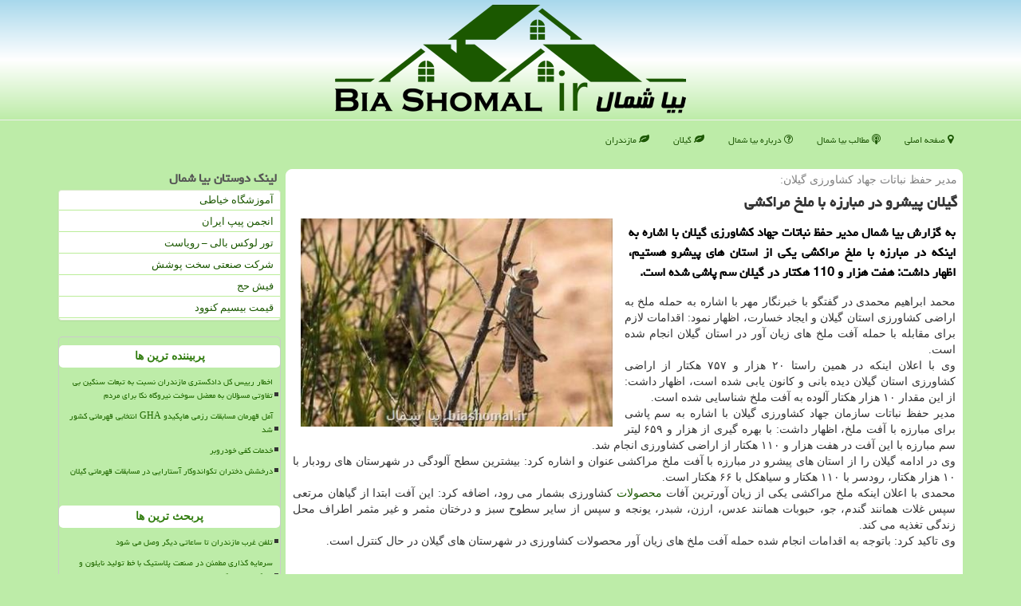

--- FILE ---
content_type: text/html; charset=utf-8
request_url: https://www.biashomal.ir/news17941/%DA%AF%DB%8C%D9%84%D8%A7%D9%86-%D9%BE%DB%8C%D8%B4%D8%B1%D9%88-%D8%AF%D8%B1-%D9%85%D8%A8%D8%A7%D8%B1%D8%B2%D9%87-%D8%A8%D8%A7-%D9%85%D9%84%D8%AE-%D9%85%D8%B1%D8%A7%D9%83%D8%B4%DB%8C
body_size: 15136
content:

<!DOCTYPE html>
<html xmlns="https://www.w3.org/1999/xhtml" dir="rtl" lang="fa">
<head><meta charset="utf-8" /><meta http-equiv="X-UA-Compatible" content="IE=edge" /><meta name="viewport" content="width=device-width, initial-scale=1" /><title>
	گیلان پیشرو در مبارزه با ملخ مراكشی
</title><link href="/css/biashomalMaster.css" rel="stylesheet" />
<meta property="og:site_name" content="بیا شمال" /><meta name="twitter:card" content="summary_large_image" /><meta name="twitter:site" content="بیا شمال" /><meta name="theme-color" content="#00aad3" /><link rel="shortcut icon" href="/favicon.ico" type="image/x-icon" /><meta name="robots" content="index, follow, max-snippet:-1, max-image-preview:large, max-video-preview:-1" /><meta property="og:locale" content="fa_IR" /><link rel="canonical" href="https://www.biashomal.ir/news17941/گیلان-پیشرو-در-مبارزه-با-ملخ-مراكشی" /><meta property="og:image" content="https://www.biashomal.ir/images/News/9903/biashomal_irB-17941.jpg" /><meta property="og:title" content="گیلان پیشرو در مبارزه با ملخ مراكشی" /><meta property="og:description" content="به گزارش بیا شمال مدیر حفظ نباتات جهاد كشاورزی گیلان با اشاره به اینكه در مبارزه با ملخ مراكشی یكی از استان های پیشرو هستیم، اظهار داشت: هفت هزار و 110 هكتار در گیلان سم پاشی شده است. : #بیا_شمال , #اراضی, #گیلان, #محصولات," /><meta property="og:type" content="website" /><meta property="og:url" content="https://www.biashomal.ir/news17941/گیلان-پیشرو-در-مبارزه-با-ملخ-مراكشی" /><meta name="twitter:title" content="گیلان پیشرو در مبارزه با ملخ مراكشی" /><meta name="twitter:description" content="به گزارش بیا شمال مدیر حفظ نباتات جهاد كشاورزی گیلان با اشاره به اینكه در مبارزه با ملخ مراكشی یكی از استان های پیشرو... : #بیا_شمال , #اراضی, #گیلان, #محصولات," /><meta name="twitter:image" content="https://www.biashomal.ir/images/News/9903/biashomal_irB-17941.jpg" /><meta name="twitter:url" content="https://www.biashomal.ir/news17941/گیلان-پیشرو-در-مبارزه-با-ملخ-مراكشی" /><meta name="description" content="به گزارش بیا شمال مدیر حفظ نباتات جهاد كشاورزی گیلان با اشاره به اینكه در مبارزه با ملخ مراكشی یكی از استان های پیشرو هستیم، اظهار داشت: هفت هزار و 110 هكتار در گیلان سم پاشی شده است. | بیا شمال | biashomal.ir" /><meta name="keywords" content="گیلان پیشرو در مبارزه با ملخ مراكشی, گیلان, پیشرو, مبارزه, با, ملخ, مراكشی, اراضی, گیلان, محصولات,, بیا شمال, biashomal.ir" /></head>
<body>
    <form method="post" action="./گیلان-پیشرو-در-مبارزه-با-ملخ-مراكشی" id="form1">
<div class="aspNetHidden">
<input type="hidden" name="__EVENTTARGET" id="__EVENTTARGET" value="" />
<input type="hidden" name="__EVENTARGUMENT" id="__EVENTARGUMENT" value="" />

</div>

<script type="text/javascript">
//<![CDATA[
var theForm = document.forms['form1'];
if (!theForm) {
    theForm = document.form1;
}
function __doPostBack(eventTarget, eventArgument) {
    if (!theForm.onsubmit || (theForm.onsubmit() != false)) {
        theForm.__EVENTTARGET.value = eventTarget;
        theForm.__EVENTARGUMENT.value = eventArgument;
        theForm.submit();
    }
}
//]]>
</script>


<script src="/WebResource.axd?d=pynGkmcFUV13He1Qd6_TZJI4-5iBkkTy1bHTbjKhmSM4ZWOBcMo9jaqn_ZlqLR9q8Gic0-VMbel55NqktjSTYg2&amp;t=638901662248157332" type="text/javascript"></script>


<script src="/ScriptResource.axd?d=D9drwtSJ4hBA6O8UhT6CQsaDK11Y1ndzIEz7emzMIYee0z1g5l-nPV1v7WrhdZBwS0DZxStvmgOZvWR1hQkGoFP0I8hlUxJfM7F151C_118y8YU4cXFw99KpzaWygf5a8MExTar7TSsWswjR8J-ptLlorMf4pxYSOV_qjUN2IGw1&amp;t=5c0e0825" type="text/javascript"></script>
<script type="text/javascript">
//<![CDATA[
if (typeof(Sys) === 'undefined') throw new Error('ASP.NET Ajax client-side framework failed to load.');
//]]>
</script>

<script src="/ScriptResource.axd?d=JnUc-DEDOM5KzzVKtsL1tRIWFaVXSOz00CAEIkSrTfrOxhvaHWq0Z8B-hCVA1z_lF5WHgrJKsOTdPPPCaTXeeiJuJRvSUpxMO-DosoVfMorQr_N7xp44MwgBrUqwtGXt9OMHOfRK_m3iBAW2Q_vU-nd3sUUPkBwfveeOHC2F4eVzo0rJliTJbIF5DjIlA7Qa0&amp;t=5c0e0825" type="text/javascript"></script>
    <div class="page-head">
        <div class="container">
            <div class="row">
                <div class="col-xs-12">
        <img src="/images/logo-150.png" id="WebsiteLogo" class="img-responsive" alt="بیا شمال" title="بیا شمال" />
                </div>
            </div>
        </div>
    </div>
<nav class="navbar navbar-default">
      <button type="button" class="navbar-toggle collapsed" data-toggle="collapse" data-target="#mobmenuc" aria-expanded="false">
        <span class="sr-only">منو</span>
        <i class="fa fa-bars"></i>
      </button>
    <div id="mobmenuc" class="collapse navbar-collapse container">
      <ul id="aMainpageMenu" class="nav navbar-nav"><li><a href="/" ><i class="fa fa-map-marker"></i> صفحه اصلی</a></li><li><a href="/new"><i class="fa fa-podcast"></i> مطالب بیا شمال</a></li><li><a href="/about"><i class="fa fa-question-circle-o"></i> درباره بیا شمال</a></li><li><a href="/tag/گیلان"><i class="fa fa-leaf"></i> گیلان</a></li><li><a href="/tag/مازندران"><i class="fa fa-leaf"></i> مازندران</a></li></ul>
    </div>
</nav>
        <div class="container">
            
                
                
                
                
                
    <div class="col-lg-9 col-md-8 col-sm-7 p3">
        <article class="divnewscontr" itemscope="" itemtype="https://schema.org/NewsArticle">
        <span id="ContentPlaceHolder1_lblPreTitle" itemprop="alternativeHeadline"><span style='color:gray; padding-right:3px;'>مدیر حفظ نباتات جهاد كشاورزی گیلان:</span></span>
        <h1 id="ContentPlaceHolder1_newsheadline" class="newsheadline" itemprop="name">گیلان پیشرو در مبارزه با ملخ مراكشی</h1>
        <img src="/images/News/9903/biashomal_irB-17941.jpg" id="ContentPlaceHolder1_imgNews" itemprop="image" alt="گیلان پیشرو در مبارزه با ملخ مراكشی" title="گیلان پیشرو در مبارزه با ملخ مراكشی" class="img-responsive col-sm-6 col-xs-12 pull-left" />
        <p id="ContentPlaceHolder1_descriptionNews" itemprop="description" class="col-sm-6 col-xs-12 text-justify p5 descriptionNews">به گزارش بیا شمال مدیر حفظ نباتات جهاد كشاورزی گیلان با اشاره به اینكه در مبارزه با ملخ مراكشی یكی از استان های پیشرو هستیم، اظهار داشت: هفت هزار و 110 هكتار در گیلان سم پاشی شده است.</p>
        <br />
        <span id="ContentPlaceHolder1_articleBody" itemprop="articleBody" class="divfulldesc"><br/>محمد ابراهیم محمدی در گفتگو با خبرنگار مهر با اشاره به حمله ملخ به اراضی کشاورزی استان گیلان و ایجاد خسارت، اظهار نمود: اقدامات لازم برای مقابله با حمله آفت ملخ های زیان آور در استان گیلان انجام شده است. <br/>وی با اعلان اینکه در همین راستا ۲۰ هزار و ۷۵۷ هکتار از اراضی کشاورزی استان گیلان دیده بانی و کانون یابی شده است، اظهار داشت: از این مقدار ۱۰ هزار هکتار آلوده به آفت ملخ شناسایی شده است. <br/>مدیر حفظ نباتات سازمان جهاد کشاورزی گیلان با اشاره به سم پاشی برای مبارزه با آفت ملخ، اظهار داشت: با بهره گیری از هزار و ۶۵۹ لیتر سم مبارزه با این آفت در هفت هزار و ۱۱۰ هکتار از اراضی کشاورزی انجام شد. <br/>وی در ادامه گیلان را از استان های پیشرو در مبارزه با آفت ملخ مراکشی عنوان و اشاره کرد: بیشترین سطح آلودگی در شهرستان های رودبار با ۱۰ هزار هکتار، رودسر با ۱۱۰ هکتار و سیاهکل با ۶۶ هکتار است. <br/>محمدی با اعلان اینکه ملخ مراکشی یکی از زیان آورترین آفات <a href='http://www.biashomal.ir/tag/محصولات'>محصولات</a> کشاورزی بشمار می رود، اضافه کرد: این آفت ابتدا از گیاهان مرتعی سپس غلات همانند گندم، جو، حبوبات همانند عدس، ارزن، شبدر، یونجه و سپس از سایر سطوح سبز و درختان مثمر و غیر مثمر اطراف محل زندگی تغذیه می کند. <br/>وی تاکید کرد: باتوجه به اقدامات انجام شده حمله آفت ملخ های زیان آور محصولات کشاورزی در شهرستان های گیلان در حال کنترل است.<br/><br/><br /><b> منبع: <a  rel="author" href="http://www.biashomal.ir">بیا شمال</a></b><br /><br /></span>

                    <meta content="https://www.biashomal.ir/news17941/گیلان-پیشرو-در-مبارزه-با-ملخ-مراكشی">
                    <meta itemprop="image" content="https://www.biashomal.ir/images/News/9903/biashomal_irB-17941.jpg">
                    <meta itemprop="author" content="بیا شمال">
                    <div id="divnewsdetails">
                            <div class="col-sm-6 p5">
                                <i class="fa fa-calendar-plus-o" title="تاریخ انتشار"></i><span id="pubDate">1399/03/13</span>
                                <div class="divmid pltab">
                                    <i class="fa fa-clock-o" title="زمان انتشار"></i><span id="pubTime">13:32:23</span>
                                </div>
                            </div>
                            <div class="col-sm-3 col-xs-6 p5">
                                <i class="fa fa-star-o" title="امتیاز"></i><span id="ratingValue">5.0</span> / <span>5</span>
                            </div>
                            <div class="col-sm-3 col-xs-6 p5">
                                <i class="fa fa-eye" title="بازدید"></i><span id="ratingCount">3258</span>
                            </div><div class="clearfix"></div>
<script type="application/ld+json">
{"@context": "https://schema.org/", "@type": "CreativeWorkSeries",
"name": "گیلان پیشرو در مبارزه با ملخ مراكشی", "aggregateRating": {
"@type": "AggregateRating", "ratingValue": "5.0","worstRating": "0",
"bestRating": "5", "ratingCount": "3258"}}
</script>
                    </div>
            
            <span id="ContentPlaceHolder1_metaPublishdate"><meta itemprop="datePublished" content="2020-6-2"></span>
      <div id="divtags">
        <span id="ContentPlaceHolder1_lblTags"><i class='fa fa-tags'></i> تگهای خبر: <a href='/tag/اراضی' target='_blank'>اراضی</a> ,  <a href='/tag/گیلان' target='_blank'>گیلان</a> ,  <a href='/tag/محصولات' target='_blank'>محصولات</a></span>
            <script type="text/javascript">
//<![CDATA[
Sys.WebForms.PageRequestManager._initialize('ctl00$ContentPlaceHolder1$ScriptManager1', 'form1', ['tctl00$ContentPlaceHolder1$UpdatePanel2','ContentPlaceHolder1_UpdatePanel2','tctl00$ContentPlaceHolder1$UpdatePanel1','ContentPlaceHolder1_UpdatePanel1'], [], [], 90, 'ctl00');
//]]>
</script>

        </div>
            <div id="ContentPlaceHolder1_UpdateProgress2" style="display:none;">
	
                    <div class="divajax" title="چند لحظه صبر کنید"><i class="fa fa-spinner fa-lg fa-refresh"></i></div>
                
</div>
        <div id="ContentPlaceHolder1_UpdatePanel2">
	
                <div class="clearfix"></div>
                <div id="divdoyoulikeit">
                    <div class="col-sm-6 p5">
                    <div class="divmid"><i class="fa fa-hand-o-left"></i> این مطلب بیاشمال را می پسندید؟</div>
                    <div class="divmid pltabs">
                        <a id="ContentPlaceHolder1_IBLike" title="بله، می پسندم" class="btn btn-sm btn-success" href="javascript:__doPostBack(&#39;ctl00$ContentPlaceHolder1$IBLike&#39;,&#39;&#39;)"><i class="fa fa-thumbs-o-up"></i></a></div>
                    <div class="divmid pltab">
                        <span id="ContentPlaceHolder1_lblScorePlus" title="یک نفر این مطلب را پسندیده است" class="fontsmaller cgray">(1)</span>
                    </div>
                    <div class="divmid">
                        <a id="ContentPlaceHolder1_IBDisLike" title="خیر، نمی پسندم" class="btn btn-sm btn-default" href="javascript:__doPostBack(&#39;ctl00$ContentPlaceHolder1$IBDisLike&#39;,&#39;&#39;)"><i class="fa fa-thumbs-o-down"></i></a></div>
                     <div class="divmid">
                        <span id="ContentPlaceHolder1_lblScoreMinus" title="هنوز شخصی به این مطلب رای منفی نداده است" class="fontsmaller cgray">(0)</span>
                    </div>
                    </div>
                    <div class="col-sm-6 p5 mshare text-left">
                        <a href="tg://msg?text=گیلان پیشرو در مبارزه با ملخ مراكشی  https://www.biashomal.ir/news17941/%DA%AF%DB%8C%D9%84%D8%A7%D9%86-%D9%BE%DB%8C%D8%B4%D8%B1%D9%88-%D8%AF%D8%B1-%D9%85%D8%A8%D8%A7%D8%B1%D8%B2%D9%87-%D8%A8%D8%A7-%D9%85%D9%84%D8%AE-%D9%85%D8%B1%D8%A7%D9%83%D8%B4%DB%8C" id="ContentPlaceHolder1_aae" class="maae" target="_blank" rel="nofollow" title="اشتراک این مطلب در تلگرام"><span class="fa-stack"><i class="fa fa-circle fa-stack-2x clgray"></i><i class="fa fa-paper-plane-o fa-stack-1x cwhite"></i></span></a>
                        <a href="https://www.facebook.com/sharer.php?u=https://www.biashomal.ir/news17941/%DA%AF%DB%8C%D9%84%D8%A7%D9%86-%D9%BE%DB%8C%D8%B4%D8%B1%D9%88-%D8%AF%D8%B1-%D9%85%D8%A8%D8%A7%D8%B1%D8%B2%D9%87-%D8%A8%D8%A7-%D9%85%D9%84%D8%AE-%D9%85%D8%B1%D8%A7%D9%83%D8%B4%DB%8C" id="ContentPlaceHolder1_aaf" class="maaf" target="_blank" rel="nofollow" title="اشتراک این مطلب در فیسبوک"><span class="fa-stack"><i class="fa fa-circle fa-stack-2x clgray"></i><i class="fa fa-facebook-f fa-stack-1x cwhite"></i></span></a>
                        <a href="https://twitter.com/share?url=https://www.biashomal.ir/news17941/%DA%AF%DB%8C%D9%84%D8%A7%D9%86-%D9%BE%DB%8C%D8%B4%D8%B1%D9%88-%D8%AF%D8%B1-%D9%85%D8%A8%D8%A7%D8%B1%D8%B2%D9%87-%D8%A8%D8%A7-%D9%85%D9%84%D8%AE-%D9%85%D8%B1%D8%A7%D9%83%D8%B4%DB%8C&text=گیلان پیشرو در مبارزه با ملخ مراكشی" id="ContentPlaceHolder1_aat" class="maat" target="_blank" rel="nofollow" title="اشتراک این مطلب در توئیتر"><span class="fa-stack"><i class="fa fa-circle fa-stack-2x clgray"></i><i class="fa fa-twitter fa-stack-1x cwhite"></i></span></a>
                        <a href="https://www.linkedin.com/shareArticle?mini=true&url=https://www.biashomal.ir/news17941/%DA%AF%DB%8C%D9%84%D8%A7%D9%86-%D9%BE%DB%8C%D8%B4%D8%B1%D9%88-%D8%AF%D8%B1-%D9%85%D8%A8%D8%A7%D8%B1%D8%B2%D9%87-%D8%A8%D8%A7-%D9%85%D9%84%D8%AE-%D9%85%D8%B1%D8%A7%D9%83%D8%B4%DB%8C&title=گیلان پیشرو در مبارزه با ملخ مراكشی" id="ContentPlaceHolder1_aag" class="maag" target="_blank" rel="nofollow" title="اشتراک این مطلب در لینکدین"><span class="fa-stack"><i class="fa fa-circle fa-stack-2x clgray"></i><i class="fa fa-linkedin fa-stack-1x cwhite"></i></span></a>
                        <a href="/rss/" id="ContentPlaceHolder1_aar" class="maar" target="_blank" title="اشتراک مطالب به وسیله فید rss"><span class="fa-stack"><i class="fa fa-circle fa-stack-2x clgray"></i><i class="fa fa-rss fa-stack-1x cwhite"></i></span></a>
                    </div>
               </div>
                <div class="clearfix"></div>
                <br />
                
                
                    
            
</div>
       <div class="newsothertitles">
            <span class="glyphicon glyphicon-time"></span> تازه ترین مطالب مرتبط
        </div>
        <div class="hasA">
            
            <ul class="ulrelated">
                    <li><a href='/news33953/آشنا-نبودن-مسئولان-با-فناوری-یک-چالش-اساسی' title='1404/10/17  09:39:33' class="aothertitles">آشنا نبودن مسئولان با فناوری یک چالش اساسی</a></li>
                
                    <li><a href='/news33855/قصه-ها-اثری-ماندگارتر-از-صدها-سخنرانی-دارند' title='1404/10/01  13:50:51' class="aothertitles">قصه ها اثری ماندگارتر از صدها سخنرانی دارند</a></li>
                
                    <li><a href='/news33844/فولاد-محکوم-به-شکست-چادرملو' title='1404/09/29  10:14:32' class="aothertitles">فولاد محکوم به شکست چادرملو</a></li>
                
                    <li><a href='/news33785/درخشش-دختران-تکواندوکار-آستارایی-در-مسابقات-قهرمانی-گیلان' title='1404/09/17  10:10:49' class="aothertitles">درخشش دختران تکواندوکار آستارایی در مسابقات قهرمانی گیلان</a></li>
                </ul>
        </div>
       <div class="newsothertitles">
            <i class="fa fa-comments-o"></i> نظرات بینندگان در مورد این مطلب
        </div>
            <div class="text-right p5">
                
                
            </div>
        <div id="divycommenttitle">
            <i class="fa fa-smile-o fa-lg"></i> لطفا شما هم <span class="hidden-xs">در مورد این مطلب</span> نظر دهید
        </div>
        <div class="clearfix"></div>
        <div id="divycomment">
            <div id="ContentPlaceHolder1_UpdatePanel1">
	
                <div class="col-sm-6 col-xs-12 p5">
                    <div class="input-group">
                        <div class="input-group-addon">
                            <i class="fa fa-user-circle-o"></i>
                        </div>
                        <input name="ctl00$ContentPlaceHolder1$txtName" type="text" id="ContentPlaceHolder1_txtName" class="form-control" placeholder="نام" />
                    </div>

                </div>
                <div class="col-sm-6 col-xs-12 p5">
                    <div class="input-group">
                        <div class="input-group-addon">
                            <i class="fa fa-at"></i>
                        </div>
                    <input name="ctl00$ContentPlaceHolder1$txtEmail" type="text" id="ContentPlaceHolder1_txtEmail" class="form-control" placeholder="ایمیل" />
                    </div>
                </div>
                <div class="clearfix"></div>
                <div class="col-xs-12 p5">
                    <div class="input-group">
                        <div class="input-group-addon">
                            <i class="fa fa-align-right"></i>
                        </div>
                    <textarea name="ctl00$ContentPlaceHolder1$txtMatn" rows="4" cols="20" id="ContentPlaceHolder1_txtMatn" class="form-control">
</textarea></div>
                    </div>

                <div class="clearfix"></div>
                    <div class="col-sm-3 col-xs-4 p5" title="سوال امنیتی برای تشخیص اینکه شما ربات نیستید">
                    <div class="input-group">
                        <div class="input-group-addon">
                            <i class="fa fa-question-circle-o"></i>
                        </div>
                    <input name="ctl00$ContentPlaceHolder1$txtCaptcha" type="text" maxlength="2" id="ContentPlaceHolder1_txtCaptcha" class="form-control" /></div>
                    </div>

                    <div class="col-sm-8 col-xs-5 text-right text-info p85" title="سوال امنیتی برای تشخیص اینکه شما ربات نیستید"><span id="ContentPlaceHolder1_lblCaptcha"> = ۴ بعلاوه ۳</span></div>
                <div class="clearfix"></div>
                <div class="col-xs-12 p5">
                    <div class="divmid">
                        <a id="ContentPlaceHolder1_btnSendComment" class="btn btn-success btn-sm" href="javascript:__doPostBack(&#39;ctl00$ContentPlaceHolder1$btnSendComment&#39;,&#39;&#39;)"><i class="fa fa-send-o"></i> ارسال نظر</a></div>
                    <div class="divmid"><span id="ContentPlaceHolder1_lblMSGComment"></span></div>
                    
                    
                    
                </div>
                
</div>
            <div id="ContentPlaceHolder1_UpdateProgress1" style="display:none;">
	
                    <div class="p5"><i class="fa fa-spinner fa-refresh fa-lg"></i></div>
                
</div>
        </div>
            <div class="clearfix"></div>
        </article>
    </div>

    <div class="col-lg-3 col-md-4 col-sm-5 p3">
                <h4 id="ContentPlaceHolder1_divLinksTitle" class="bolds">لینک دوستان بیا شمال</h4>
            <div class="panel panel-success">
                <div class="panel-body divlinks">
                    
                    
                    
                            <a title='آموزش خیاطی ترمه سرا' href='https://www.termehsara.com/' target="_blank">آموزشگاه خیاطی</a>
                        
                            <a title='انجمن پیپ ایران' href='https://tripandpipe.com' target="_blank">انجمن پیپ ایران</a>
                        
                            <a title='تور لوکس بالی – رویاست' href='https://royast.net/tours/تور-بالی/' target="_blank">تور لوکس بالی – رویاست</a>
                        
                            <a title='شرکت صنعتی سخت پوشش' href='https://www.sakhtpooshesh.com/' target="_blank">شرکت صنعتی سخت پوشش</a>
                        
                            <a title='فیش حج' href='https://www.xn--rgbbu5cx6b.com' target="_blank">فیش حج</a>
                        
                            <a title='قیمت بیسیم کنوود' href='https://rahabisim.com/category/محصولات/بیسیم-کنوود/' target="_blank">قیمت بیسیم کنوود</a>
                        
                </div>
            </div>
    <div class="nav-leftBS">
                            <div>
                            
                            
                            
                            </div>
                            <div>
                            <div class="lefttitles" id="dtMostVisited"><b><span id="pMostVisited"><i class="fa fa-plus-square-o"></i></span>پربیننده ترین ها</b></div>
                            
                                <ul id="uMostVisited">
                                    
                                            <li><a href='/news33655/اخطار-رییس-کل-دادگستری-مازندران-نسبت-به-تبعات-سنگین-بی-تفاوتی-مسؤلان-به-معضل-سوخت-نیروگاه-نکا-برای-مردم' title='1404/08/22  09:57:14'>اخطار رییس کل دادگستری مازندران نسبت به تبعات سنگین بی تفاوتی مسؤلان به معضل سوخت نیروگاه نکا برای مردم</a></li>
                                        
                                            <li><a href='/news33753/آمل-قهرمان-مسابقات-رزمی-هاپکیدو-GHA-انتخابی-قهرمانی-کشور-شد' title='1404/09/11  15:31:50'>آمل قهرمان مسابقات رزمی هاپکیدو GHA انتخابی قهرمانی کشور شد</a></li>
                                        
                                            <li><a href='/news33743/خدمات-کفی-خودروبر' title='1404/09/09  17:50:48'>خدمات کفی خودروبر</a></li>
                                        
                                            <li><a href='/news33785/درخشش-دختران-تکواندوکار-آستارایی-در-مسابقات-قهرمانی-گیلان' title='1404/09/17  10:10:49'>درخشش دختران تکواندوکار آستارایی در مسابقات قهرمانی گیلان</a></li>
                                        
                                </ul>
                                <br />
                            </div>
                            <div>
                            <div class="lefttitles" id="dtMostDiscussion"><b><span id="pMostDiscussion"><i class="fa fa-plus-square-o"></i></span>پربحث ترین ها</b></div>
                            
                                <ul id="uMostDiscussion">
                                    
                                            <li><a href='/news33969/تلفن-غرب-مازندران-تا-ساعاتی-دیگر-وصل-می-شود' title='1404/11/09  16:08:34'>تلفن غرب مازندران تا ساعاتی دیگر وصل می شود</a></li>
                                        
                                            <li><a href='/news33963/سرمایه-گذاری-مطمئن-در-صنعت-پلاستیک-با-خط-تولید-نایلون-و-نایلکس-فروشگاهی' title='1404/11/03  15:25:06'>سرمایه گذاری مطمئن در صنعت پلاستیک با خط تولید نایلون و نایلکس فروشگاهی</a></li>
                                        
                                            <li><a href='/news33962/تخصص-تنوع-و-مهندسی-در-تولید-مخازن-صنعتی' title='1404/11/02  17:24:44'>تخصص، تنوع و مهندسی در تولید مخازن صنعتی</a></li>
                                        
                                            <li><a href='/news33958/۲۴۰-اثر-به-سومین-همایش-نماز-سپاه-قدس-گیلان-ارسال-شد' title='1404/10/18  15:43:10'>۲۴۰ اثر به سومین همایش نماز سپاه قدس گیلان ارسال شد</a></li>
                                        
                                </ul>
                                <br />
                            </div>
                            <div>
                            <div class="lefttitles" id="dtMostNews"><b><span id="pMostNews"><i class="fa fa-plus-square-o"></i></span>جدیدترین ها</b></div>
                            
                                <ul id="uMostNews">
                                    
                                            <li><a href='/news33969/تلفن-غرب-مازندران-تا-ساعاتی-دیگر-وصل-می-شود' title='1404/11/09  16:08:34'>تلفن غرب مازندران تا ساعاتی دیگر وصل می شود</a></li>
                                        
                                            <li><a href='/news33963/سرمایه-گذاری-مطمئن-در-صنعت-پلاستیک-با-خط-تولید-نایلون-و-نایلکس-فروشگاهی' title='1404/11/03  15:25:06'>سرمایه گذاری مطمئن در صنعت پلاستیک با خط تولید نایلون و نایلکس فروشگاهی</a></li>
                                        
                                            <li><a href='/news33962/تخصص-تنوع-و-مهندسی-در-تولید-مخازن-صنعتی' title='1404/11/02  17:24:44'>تخصص، تنوع و مهندسی در تولید مخازن صنعتی</a></li>
                                        
                                            <li><a href='/news33958/۲۴۰-اثر-به-سومین-همایش-نماز-سپاه-قدس-گیلان-ارسال-شد' title='1404/10/18  15:43:10'>۲۴۰ اثر به سومین همایش نماز سپاه قدس گیلان ارسال شد</a></li>
                                        
                                            <li><a href='/news33953/آشنا-نبودن-مسئولان-با-فناوری-یک-چالش-اساسی' title='1404/10/17  09:39:33'>آشنا نبودن مسئولان با فناوری یک چالش اساسی</a></li>
                                        
                                            <li><a href='/news33948/پایان-ماموریت-آتش-نشانان-تهران-در-حریق-کارخانه-لبنیات-آمل' title='1404/10/16  12:43:11'>پایان ماموریت آتش نشانان تهران در حریق کارخانه لبنیات آمل</a></li>
                                        
                                            <li><a href='/news33942/کاربرد-برندهای-مختلف-واکی-تاکی' title='1404/10/15  16:05:01'>کاربرد برندهای مختلف واکی تاکی</a></li>
                                        
                                            <li><a href='/news33941/رگال-آسانسوری-چیست' title='1404/10/15  14:09:43'>رگال آسانسوری چیست؟</a></li>
                                        
                                            <li><a href='/news33937/رشد-۹۰-درصدی-تقاضا-برای-راه-اندازی-گلخانه-های-کوچک-در-سوادکوه' title='1404/10/15  10:17:36'>رشد ۹۰ درصدی تقاضا برای راه اندازی گلخانه های کوچک در سوادکوه</a></li>
                                        
                                            <li><a href='/news33935/هزینه-ساخت-هر-متر-مربع-خانه-در-سال-۱۴۰۴' title='1404/10/14  13:14:00'>هزینه ساخت هر متر مربع خانه در سال ۱۴۰۴</a></li>
                                        
                                </ul>
                                <br />
                            </div>
    </div>

            <img class="img-responsive img-rounded" alt="بیا شمال" title="بیاشمال" src="/images/biashomal-left-1.png" />
        <br /><br />

                <h4 id="ContentPlaceHolder1_divTagsTitle" class="bolds">تگهای بیا شمال</h4>
            <div class="panel panel-success">
                <div class="panel-body divtags">
                    
                    
                            <a class='fontmedium' href='/tag/آب' target="_blank">آب </a>
                        
                            <a class='fontmedium' href='/tag/تور' target="_blank">تور </a>
                        
                            <a class='fontmedium' href='/tag/رپورتاژ' target="_blank">رپورتاژ </a>
                        
                            <a class='fontmedium' href='/tag/خدمات' target="_blank">خدمات </a>
                        
                            <a class='fontmedium' href='/tag/تولید' target="_blank">تولید </a>
                        
                            <a class='fontmedium' href='/tag/زمین' target="_blank">زمین </a>
                        
                            <a class='fontmedium' href='/tag/دریا' target="_blank">دریا </a>
                        
                            <a class='fontmedium' href='/tag/آموزش' target="_blank">آموزش </a>
                        
                </div>
            </div>
    </div>
    <div class="clearfix"></div>
    <div id="difooter">
        
        <div class="col-sm-4">
        </div>
        <div class="col-sm-4 p5">
            <a href="/new/"><i class="fa fa-newspaper-o"></i> صفحه اخبار</a>
        </div>
        <div class="col-sm-4 p5 text-left">
            <a href="/"><i class="fa fa-reply"></i> بازگشت به صفحه اصلی</a>
        </div>
        <div class="clearfix"></div>
        </div>
        
        
        
        
        

            <div id="divtoppage"><a href="#top" title="بالای صفحه"><i class="fa fa-arrow-up fa-2x"></i></a></div>
        </div>
        <div id="divfoot">
            <div class="container">
                <div class="row">
                    <div id="divfootr" class="col-lg-7 col-md-6">
                        <div id="divCopyRights" class="p3 bgo"><i class='fa fa-copyright'></i> biashomal.ir - حقوق مادی و معنوی سایت بیا شمال محفوظ است</div>
                        <div id="divWebFooterDesc" class="bgo p3"><h3><img title="بیا شمال" alt="بیا شمال" src="/images/Logo-small.png" /> بیا شمال</h3><p>معرفی شمال و خرید و فروش ویلا</p><p>همه چیز برای یک تعطیلات رویایی در بیا شمال فراهم است. کوله‌بارتان را ببندید و با ما به شمال سفر کنید!</p></div>
                    </div>
                    <div id="divfootl" class="col-lg-5 col-md-6 p3">
                        <div id="divfooterpages" class="col-xs-12 p3 bgo"><i class='fa fa-map-marker'></i> صفحات بیا شمال</div>
                        <div id="aMainpageFooter" class="divfootl2 col-xs-12"><a title="تماس با بیا شمال" href="/about">درباره ما</a><a title="فروش بک لینک" href="/ads">فروش بک لینک معتبر در بیا شمال</a><a href="/new">آرشیو بیا شمال</a></div>
                    </div>
                </div>





            </div>
        </div>
        <script src="/js/JQ_BT.js"></script>
        

    
<div class="aspNetHidden">

	<input type="hidden" name="__VIEWSTATEGENERATOR" id="__VIEWSTATEGENERATOR" value="B953A919" />
	<input type="hidden" name="__VIEWSTATEENCRYPTED" id="__VIEWSTATEENCRYPTED" value="" />
	<input type="hidden" name="__EVENTVALIDATION" id="__EVENTVALIDATION" value="kew90vb5u5m3htC4cEhOFvCEXPyvy5G3gLKmYoXH0hdoZL7ioJBcW2q4rWWuoxxy2/u0dzk7sBsGLPYsqxUXV1Y7uLYkDqm8aUsTW4EnTjEwkKh2ZMmt03/nsOHJwZyjQbPZ0WesM0qq4DMiLK9Ersk7NVyepISB1jDFS8WVLPIa3tkWADFhEWK9FQwUuUUyJs47DOK8H2kWhrTM1ig+syvqj4VJ9lpXwa6L4wvYLePEl+vaBlCysyv+psUcQIoe" />
</div>

<script type="text/javascript">
//<![CDATA[
Sys.Application.add_init(function() {
    $create(Sys.UI._UpdateProgress, {"associatedUpdatePanelId":"ContentPlaceHolder1_UpdatePanel2","displayAfter":10,"dynamicLayout":true}, null, null, $get("ContentPlaceHolder1_UpdateProgress2"));
});
Sys.Application.add_init(function() {
    $create(Sys.UI._UpdateProgress, {"associatedUpdatePanelId":"ContentPlaceHolder1_UpdatePanel1","displayAfter":500,"dynamicLayout":true}, null, null, $get("ContentPlaceHolder1_UpdateProgress1"));
});
//]]>
</script>
<input type="hidden" name="__VIEWSTATE" id="__VIEWSTATE" value="LYX9q2mZZ4cJNpMKwIp2fh/0P1TvUUDYlYgt1WplQar9TDDSI1S/AH3VvdRLpPKJAAYVsCYCYpMMal77A4sFtpGEDitS22iEB9qLoX89y9XJ3pIaTEmgar61Xvxo88ReGWo/acU1YweCApRz0u400z9T98Qws0ZD2zqlQ+7+rMqAwGTrKASbssMYuaHqBlU4CmykFis7SjgoFEYClF/F6S0sBVYeDXPXZXnrMlTzd3KaZTo7glZkmGaPo0cxgUum0ubEGi9stdzGrfe7TQ4l6mjeUiLPWfScYWGkuZ/QfXdMyYe6suS0fmMyEKnzvF3EU9KYlgIs/[base64]/mxJQHHF1JPCJNJVZqUkhShExWPvUG1dm8k3vJBCcmuzzrVGT2WHKj9U8RTJAbdWZ5nweUao/CF2kFvO+AlHQQryfs9hKK2w9kgx9SuUGL2AJfgEgvIpIvDRnb4E7Bc1iQad2w5I/oyShFPzJZkKMY9ba/aBUwT2ZIrfItb4cMYqC9dxrz9lul20z5MEATQl5WuH1iIGykOAagJK1pTXMdLcK+0uu6CnLs7KwARmhtEQKFL3ysnl8d07qKJ/lTIrsB6KEeFhNVdbYAc8WAFDCmfyYoAKszD730r9tSirKq5dzcP040geLh245b962gjHXrbqmLgJruFG1yQyTJA/1mhoeoaNXHR0W78CYWJrlFzW6hSG1IT3WNEyW9+FeYrw6IgzS3rs1zPVFCyy/v3IiF23tfvl0pA3crzLGMLFkDtDkBhZBHL+h08ChIMV5rpBPTubaVD8+v7AdtKbomn0YXsuANEP4jXjcorM+rDpwVZF//Pk8Lyr42UQN0F/6aWGv8zEeSYEIZDSnxwnANOmj8RZU/CVN6dqBP7vZZhUGSL1FCo07DM+9UFsOE8NJYXmtCgTy/0ix6/qZCfBTfn+S7brWerf4PqLAwnBMwcezru+sciV4shJ1KLbFNOAgDVxfi38u3QQ1h/iMxa8JUgAGX2EKuIPoShnBAOmX7DyW+sWocn+Peuhsav1xBgD/8O2KrXhzbTbjGOniI30dTY5fbTAWYMBLiQo2rPXspznTMBTTwV82IsmSM/qi+PaTw4IocP6WkBcghuDJrONt7Zpc/MXk76rfk6BAvNrhYEZrQ+1et6bMEOUp3Mx2alCrmaZm10tfG2WqZkgoQHB8lIGhIGE03PTqamMwJGTFYX9f/[base64]/gKRwxy3bDZYlCkyeN/91HT5i6YL7F8u26RrBa1mmGpgNyGHk/VfNkPHr8eELNwXJNumVF0i2odMwEaJ4vTFeLVgNBorV5TcBNXu7ksidiq6YggxxFsyBd0PuvARLiXtJSUvLljTLiIGx9tuSvRhNQAxyJYDn7gufzLBlrW95dmOvl33Wg1aolwUok5sP6vxT6a/RRJrQU7IyaELlaW5J0VVxIMNs/J+yJAig9Tx+8xt5ZU6t/Qn+gjmHXemRRL8eLIrVI2Vb1/xySVEcAej2BkeJUK7ZEVwQA+cOx2993ZHQ0WF/J/zR7f/+/iaK2wOE3Kcjyvk5sSCwjB0l8nlGnmrBenfKDkcZN07f//Q1MjSKDYyiY4w/[base64]/lky9+VVGWKQ8Skzc2Q6ZRE4Kk4ZbIdYzBLPp2P6BTBkw2vFjKU36twTXv1x0uEfZBOla67TkmSfl4koxRwUgh9To3/9OZEpi01ZwFVJcfeICxWGgND6MnPRlNPwsxtL2yNvkSpY92qzAoGM4ehXoBSwVLM/dPm9KwviRzFQNQisG8Odn9xSgeTHHVdwVAxKdAfWdFEDCl33Jnmu/ZRw/HZ4rL7IsRrj1i4v1VMQ38EMMiEIvyPOBdVe5NIPpqyHtKUvTKMzI2WpbgleXF1J/21BMAv8RZnkerxrPB1FxvEpAPvU0+qlZwDg4TqzGeKk8okpkKA1VXGNu++uJqiiFl1AbpOmECtPKm4PcS2JT64fefEINlywYmO+TKf6gWdztHn00snSaxB2b1BwGBOxbId0iPk+OQkovOfTBIXDt44T8NmhwAMUrTo+/8/9KHdMAoo1rFhWYau/LamypN64Eaha2OlWSZvGlhU7G6vI2EWyabgTFIlD1x67khkOXIjes7sq7/tE/zNNcGqf4S3711uC8DWfEG2HzffE7k/A4kmpOwgg+MjL4iGkuh+5TSntaKGX2l7sZ+yQvXpYTm7XsvyS1ZyhlfYP7WNxxY/0JEjFmoNaauTWUIkpVD5gYyHHeQC4AqL3ZcL4SMjDL1D+Cx4gQvLvBLIkOFFCitcMt9vCjGjKRfgOdVw58YpYiVLXrwv2XMwv+0AkZkQStngBx06ZCzKAlHMBpFHruKesUtYOH8+dszd/RTKkHHxEKFA8YPNbmr/sdZImUBjFCrWZfEwo67UL3PIIayU5Rsu8i5Ai2bkgD3HxKcslXonW+d8/RW0Yy3kA9gazSVdOMI1iOD8DNgbemOev8HbaWS4broNb5UrmZPLuFhwOt0HPLfFt5drSl2Bzln1cvDQGUqCkJAldPO7GNQr2T0QafkY+4DTN19XFwJYSSqCpg5EvBuTU5ij4LQ0Decdpdcph45rax0iBiJfIK89WDIlcyzB4m0D55xv6YB4S1iY/stuAcZa0EsedSJ0U3BWmxPbAVJemqI45AnLLtF9JFMocwpxXBJDT4SU/BBXYXiX+066Gj9RIq4JdDrqCXl2LCG4CIjQKHXsm/xcEKWfaitPhG3SqTQdC2pbzluV5Zn5TF0jBkF0uWNttQrxQcAEmnKgCN7HTs1Tlc4DzxTfD/iBXczPDrJflT3Xj0FH8x4KOprzMEs0urOtZ1qbTdG3v1+OzeNmdR+32WF+I9wDF3ZfIXZG8wAMYMbbR1PegqCAdY58/g3Ms1/qP7IhbL+2RH2Vh8900MOShFNXMUChJ3mCDRMkd3kx6gVeUxuUwwXxvSsNVNCAeWObGtQbOXErcNzg52GyyVQ0YaES+tK25sR7lNpU21ee4kQ9/+bI5n9qf55OCytRqVWexXTR37+Fv2qXgysHx/YbUlh6hiaoeMU4VCe2xxFD4HGzAgilm8r/tRz3YBaAmvh2qIx9zxu7s07ZkKmJbWBel99B0C6eCBA6FwOPQuB1Moy1PT048r1Sz7hA8XQFJRkqMJATGorugC0f9Ma4AX0Mkf4AuaN73ZJfhTObTIhjq7yRQ/6SWwXDvWqokIza4KZg4rPd1v7sqdgqRIjBJgcQvD/tVm+kI2JIGkq3wK+js1N/U03PtBsBrhhxqrWNOZht0PmiEzF2euR/sMC1P+ke51gj3dDzwHdlcfn1h6gQsBZHbCI2muXEFa1lj8QIlcaOthNYtdvfYwhstyr5BmDthT+MjyMUz80i1uAUzbxFfH6Lnl8vQ5V5ViW6u9+oLj4=" /></form>
</body>
</html>
